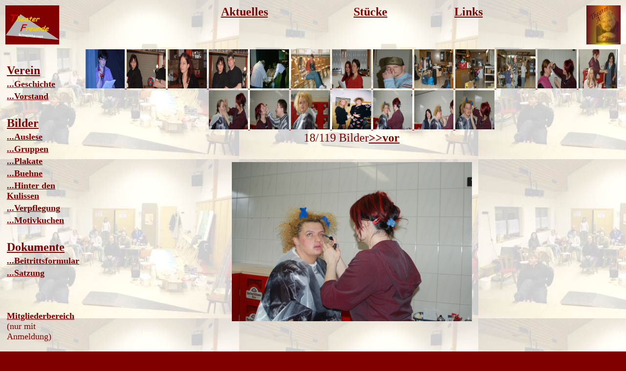

--- FILE ---
content_type: text/html; charset=UTF-8
request_url: https://theater-in-schwahausche.de/Bilder.php?y=HinterKulissen79.JPG&bild=17&stueckid=$stueckid&titel_system=$titel_system&stueck=$stueckname&art=HinterKulissen&art1=1&count=0
body_size: 1784
content:
<HTML>
<HEAD>
<TITLE>Bilder</TITLE>
<META NAME="keywords" CONTENT="Theater,St&uuml;cke,Theaterfreunde,TSV Schwabhausen,J&ouml;rg Appel,Hannelore Rieger,Publikum,Applaus,B&uuml;hne,Zuschauer,Auff&uuml;hrung,Team,Regie,Vorhang,Kultur,Freizeit,Unterhaltung,Spass,Freude,Spiel,Dorf,lustig,97944 Boxberg,Gr&uumlnkern">
<META NAME="language" CONTENT="en">
<META NAME="publisher" CONTENT="J&ouml;rg Appel">
<META NAME="copyright" CONTENT="J&ouml;rg Appel">
<META NAME="description" CONTENT="Die Theaterfreunde des TSV Schwabhausen spielen Dorftheater mit Hintergrund">
<META NAME="page-topic" CONTENT="Dorftheater">
<META NAME="audience" CONTENT="Schauspieler">
<META NAME="Template" CONTENT="C:/Programme/Microsoft Office/Office/html.dot">
<meta name="author" content="J&ouml;rg Appel">
</HEAD>
<BODY bgcolor='#800000' LINK='#800000' VLINK='#800000' ALINK='#800000' TEXT='#800000' BACKGROUND='Bilder/HinterKulissen/0a.jpg'>
<table height="90" width=100%>
<tr>
	<td align="left" valign="top">
		<img vspace="0" hspace="0" src="Bilder/Logo/Logo.jpg" width="110" height="80" alt="">
	</td>
 	<td align="center" valign="top">
		<A HREF="index.php"><b><font size="+2" color="#800000">Aktuelles</font></b></A>
	</td>
 	<td align="center" valign="top">
		<A HREF="Stuecke.php"><b><font size="+2" color="#800000">St&uuml;cke</font></b></A>
	</td>
	<td align="center" valign="top">
		<a href="Links.php"><b><font size="+2" color="#800000">Links</font></b></a>
	</td>
 	<td align="right" valign="top">
		<a href="http://www.theaterautor-joerg-appel.de"><img src="Bilder/System/Logo_me.jpg" width="70" height="80" border="0" alt="Theaterautor J&ouml;rg Appel"></a>
	</td>
</tr>
</table>

<!-- td align="center" valign="top">
	<a href="Statistik_Personen.php"><b><font size="+2" color="#800000">Statistiken</font></b></a>
</td-->
<table width=100%>
<tr>
	<td align="left" width=10% valign="top">
		
<table align="left">
<tr>
 	<td valign="middle" align="left">
		<font size="+2" color="#800000">
			<br><b><u>Verein</u></b>
		</font>
	</td>
</tr>
<tr>
	<td valign="middle" align="left">
		<font size="+1" color="#800000">
			<A HREF="Geschichte.php"><b>...Geschichte</b></A>
		</font>
	</td>
</tr>
<tr>
 	<td valign="middle" align="left">
		<font size="+1" color="#800000">
			<A HREF="Vorstand.php"><b>...Vorstand</b></A>
	</font>
	</td>
</tr>
<tr>
 	<td valign="middle" align="left">
		<font size="+2" color="#800000">
			<br><b><u>Bilder</u></b>
		</font>
	</td>
</tr>
<tr>
	<td valign="middle" align="left">
		<font size="+1" color="#800000">
		 	<A HREF="Bilder.php?stueckid=$stueckid&titel_system=$titel_system&stueck=$stueckname&art=Auslese&art1=1&count=0&bild=0"><b>...Auslese</b></A>
		</font>
	</td>
</tr>
<tr>
 	<td valign="middle" align="left">
		<font size="+1" color="#800000">
			<A HREF="Bilder.php?stueckid=$stueckid&titel_system=$titel_system&stueck=$stueckname&art=Gruppen&art1=1&count=0&bild=0"><b>...Gruppen</b></A>
		</font>
	</td>
</tr>
<tr>
 	<td valign="middle" align="left">
		<font size="+1" color="#800000">
			<A HREF="Bilder.php?stueckid=$stueckid&titel_system=$titel_system&stueck=$stueckname&art=Plakate&art1=1&count=0&bild=0"><b>...Plakate</b></A>
		</font>
	</td>
</tr>
<tr>
 	<td valign="middle" align="left">
		<font size="+1" color="#800000">
			<A HREF="Bilder.php?stueckid=$stueckid&titel_system=$titel_system&stueck=$stueckname&art=Buehne&art1=1&count=0&bild=0"><b>...Buehne</b></A>
		</font>
	</td>
</tr>
<tr>
 	<td valign="middle" align="left">
		<font size="+1" color="#800000">
			<A HREF="Bilder.php?stueckid=$stueckid&titel_system=$titel_system&stueck=$stueckname&art=HinterKulissen&art1=1&count=0&bild=0"><b>...Hinter den Kulissen</b></A>
		</font>
	</td>
</tr>
<tr>
 	<td valign="middle" align="left">
		<font size="+1" color="#800000">
			<A HREF="Bilder.php?stueckid=$stueckid&titel_system=$titel_system&stueck=$stueckname&art=Verpflegung&art1=1&count=0&bild=0"><b>...Verpflegung</b></A>
	</font>
	</td>
</tr>
<tr>
 	<td valign="middle" align="left">
		<font size="+1" color="#800000">
			<A HREF="Bilder.php?stueckid=$stueckid&titel_system=$titel_system&stueck=$stueckname&art=Motivkuchen&art1=1&count=0&bild=0"><b>...Motivkuchen</b></A>
	</font>
	</td>
</tr>
<tr>
 	<td valign="middle" align="left">
		<font size="+2" color="#800000">
			<br><b><u>Dokumente</u></b>
		</font>
	</td>
</tr>
<tr>
 	<td valign="middle" align="left">
		<font size="+1" color="#800000">
			<A HREF="Beitritt.php"><b>...Beitrittsformular</b></A>
		</font>
	</td>
</tr>
<tr>
 	<td valign="middle" align="left">
		<font size="+1" color="#800000">
			<A HREF="Satzung.php"><b>...Satzung</b></A>
		</font>
	</td>
</tr>
<tr>
 	<td valign="middle" align="left">
		<font size="+1" color="#800000">
			<br><br><br><A HREF="Mitglieder/index.php"><b>Mitgliederbereich</b></A><br>(nur mit Anmeldung)
		</font>
	</td>
</tr>
</table>
	</td>
	
	<td align="center" width=100% valign="top">
		
		<a href='Bilder.php?y=HinterKulissen94.JPG&bild=0&stueckid=$stueckid&titel_system=$titel_system&stueck=$stueckname&art=HinterKulissen&art1=1&count=0'><img src='Bilder/HinterKulissen/HinterKulissen94.JPG' height=80 width=80> </a><a href='Bilder.php?y=HinterKulissen93.JPG&bild=1&stueckid=$stueckid&titel_system=$titel_system&stueck=$stueckname&art=HinterKulissen&art1=1&count=0'><img src='Bilder/HinterKulissen/HinterKulissen93.JPG' height=80 width=80> </a><a href='Bilder.php?y=HinterKulissen92.JPG&bild=2&stueckid=$stueckid&titel_system=$titel_system&stueck=$stueckname&art=HinterKulissen&art1=1&count=0'><img src='Bilder/HinterKulissen/HinterKulissen92.JPG' height=80 width=80> </a><a href='Bilder.php?y=HinterKulissen91.JPG&bild=3&stueckid=$stueckid&titel_system=$titel_system&stueck=$stueckname&art=HinterKulissen&art1=1&count=0'><img src='Bilder/HinterKulissen/HinterKulissen91.JPG' height=80 width=80> </a><a href='Bilder.php?y=HinterKulissen90.JPG&bild=4&stueckid=$stueckid&titel_system=$titel_system&stueck=$stueckname&art=HinterKulissen&art1=1&count=0'><img src='Bilder/HinterKulissen/HinterKulissen90.JPG' height=80 width=80> </a><a href='Bilder.php?y=HinterKulissen9.JPG&bild=5&stueckid=$stueckid&titel_system=$titel_system&stueck=$stueckname&art=HinterKulissen&art1=1&count=0'><img src='Bilder/HinterKulissen/HinterKulissen9.JPG' height=80 width=80> </a><a href='Bilder.php?y=HinterKulissen89.JPG&bild=6&stueckid=$stueckid&titel_system=$titel_system&stueck=$stueckname&art=HinterKulissen&art1=1&count=0'><img src='Bilder/HinterKulissen/HinterKulissen89.JPG' height=80 width=80> </a><a href='Bilder.php?y=HinterKulissen88.JPG&bild=7&stueckid=$stueckid&titel_system=$titel_system&stueck=$stueckname&art=HinterKulissen&art1=1&count=0'><img src='Bilder/HinterKulissen/HinterKulissen88.JPG' height=80 width=80> </a><a href='Bilder.php?y=HinterKulissen87.JPG&bild=8&stueckid=$stueckid&titel_system=$titel_system&stueck=$stueckname&art=HinterKulissen&art1=1&count=0'><img src='Bilder/HinterKulissen/HinterKulissen87.JPG' height=80 width=80> </a><a href='Bilder.php?y=HinterKulissen86.JPG&bild=9&stueckid=$stueckid&titel_system=$titel_system&stueck=$stueckname&art=HinterKulissen&art1=1&count=0'><img src='Bilder/HinterKulissen/HinterKulissen86.JPG' height=80 width=80> </a><a href='Bilder.php?y=HinterKulissen85.JPG&bild=10&stueckid=$stueckid&titel_system=$titel_system&stueck=$stueckname&art=HinterKulissen&art1=1&count=0'><img src='Bilder/HinterKulissen/HinterKulissen85.JPG' height=80 width=80> </a><a href='Bilder.php?y=HinterKulissen84.JPG&bild=11&stueckid=$stueckid&titel_system=$titel_system&stueck=$stueckname&art=HinterKulissen&art1=1&count=0'><img src='Bilder/HinterKulissen/HinterKulissen84.JPG' height=80 width=80> </a><a href='Bilder.php?y=HinterKulissen83.JPG&bild=12&stueckid=$stueckid&titel_system=$titel_system&stueck=$stueckname&art=HinterKulissen&art1=1&count=0'><img src='Bilder/HinterKulissen/HinterKulissen83.JPG' height=80 width=80> </a><a href='Bilder.php?y=HinterKulissen82.JPG&bild=13&stueckid=$stueckid&titel_system=$titel_system&stueck=$stueckname&art=HinterKulissen&art1=1&count=0'><img src='Bilder/HinterKulissen/HinterKulissen82.JPG' height=80 width=80> </a><a href='Bilder.php?y=HinterKulissen81.JPG&bild=14&stueckid=$stueckid&titel_system=$titel_system&stueck=$stueckname&art=HinterKulissen&art1=1&count=0'><img src='Bilder/HinterKulissen/HinterKulissen81.JPG' height=80 width=80> </a><a href='Bilder.php?y=HinterKulissen80.JPG&bild=15&stueckid=$stueckid&titel_system=$titel_system&stueck=$stueckname&art=HinterKulissen&art1=1&count=0'><img src='Bilder/HinterKulissen/HinterKulissen80.JPG' height=80 width=80> </a><a href='Bilder.php?y=HinterKulissen8.JPG&bild=16&stueckid=$stueckid&titel_system=$titel_system&stueck=$stueckname&art=HinterKulissen&art1=1&count=0'><img src='Bilder/HinterKulissen/HinterKulissen8.JPG' height=80 width=80> </a><a href='Bilder.php?y=HinterKulissen79.JPG&bild=17&stueckid=$stueckid&titel_system=$titel_system&stueck=$stueckname&art=HinterKulissen&art1=1&count=0'><img src='Bilder/HinterKulissen/HinterKulissen79.JPG' height=80 width=80> </a><a href='Bilder.php?y=HinterKulissen78.JPG&bild=18&stueckid=$stueckid&titel_system=$titel_system&stueck=$stueckname&art=HinterKulissen&art1=1&count=0'><img src='Bilder/HinterKulissen/HinterKulissen78.JPG' height=80 width=80> </a><a href='Bilder.php?y=HinterKulissen77.JPG&bild=19&stueckid=$stueckid&titel_system=$titel_system&stueck=$stueckname&art=HinterKulissen&art1=1&count=0'><img src='Bilder/HinterKulissen/HinterKulissen77.JPG' height=80 width=80> </a><br><font size=5 color=#800000>18/119 Bilder</font></b></a><a href='Bilder.php?y=HinterKulissen77.JPG&bild=19&stueckid=$stueckid&titel_system=$titel_system&stueck=$stueckname&art=HinterKulissen&art1=1&count=19'><b><font size=5 color=#800000>>>vor</font></b></a><br><br><br><img src='Bilder/HinterKulissen/HinterKulissen79.JPG'><br>
	</td>

</tr>
</table>



<CENTER>
<table height="90" align="center" width=100%>
<tr>
	<td align="left" width=25% valign="bottom">
		<font size="-1" color="#800000">
			Copyright:<br>
			Theaterfreunde Schwabhausen<br>
			Zur Wasserscheide 9<br>
			97944 Boxberg-Schwabhausen
		</font>
	</td>
	<!--td align="center" width=20% valign="bottom">
		<font size="+2" color="#800000">
			<A href="PlaetzeAnz.php"><b>Sitzplatzbelegung</b></A>
		</font>	
	</td-->
	<td align="center" width=25% valign="bottom">
		<font size="+2" color="#800000">
			<A href="Gaestebuch/Gaestebuch.php"><b>G&auml;stebuch</b></A>
		</font>	
	</td>
	<td align="center" width=25% valign="bottom">
		<font size="+2" color="#800000">
			<A href="Datenschutz.php"><b>Datenschutz</b></A>
		</font>
	</td>
		<td align="center" width=25% valign="bottom">
		<font size="+2" color="#800000">
			<A href="Kontakt.php"><b>Kontakt</b></A>
		</font>
	</td>
 	<td align="center" width=25% valign="bottom">
		<font size="+2" color="#800000">
			<A href="Impressum.php"><b>Impressum</b></A>
		</font>
	</td>
	</font>	
</tr>
</table>
</CENTER>

</body>
</html>